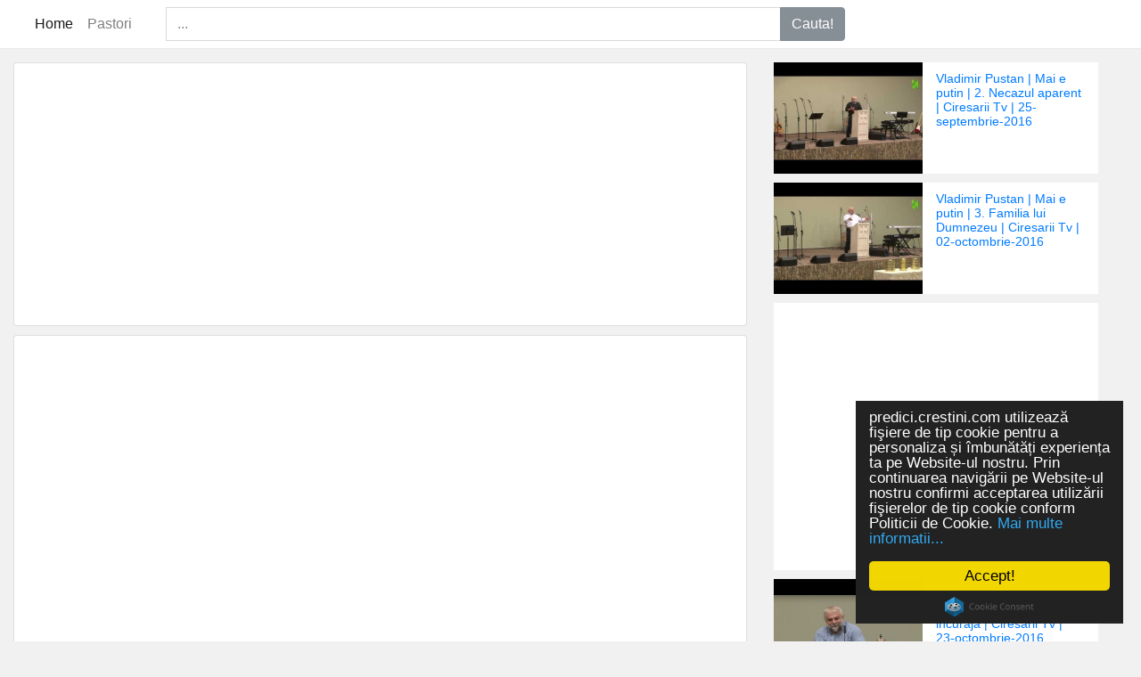

--- FILE ---
content_type: text/html; charset=UTF-8
request_url: https://predici.crestini.com/video/624-vladimir-pustan-mai-e-putin-1-har-si-pace-ciresarii-tv-18-septembrie-2016
body_size: 4073
content:
  <!DOCTYPE html>
  <html lang="ro">
  <head>
    <!-- Required meta tags -->
    <meta charset="utf-8">
    <meta name="viewport" content="width=device-width, initial-scale=1, shrink-to-fit=no">
                        <meta property="og:title" content="Vladimir Pustan | Mai e puțin | 1. Har si pace | Ciresarii Tv | 18-septembrie-2016"/>
                <meta property="og:image" content="https://i2.ytimg.com/vi/jm9KoJ1qKkA/maxresdefault.jpg"/>
                <meta name="title" content="Vladimir Pustan | Mai e puțin | 1. Har si pace | Ciresarii Tv | 18-septembrie-2016" />
                <link rel="image_src" href="https://i2.ytimg.com/vi/jm9KoJ1qKkA/maxresdefault.jpg" />    
                <meta name="twitter:image" content="https://i2.ytimg.com/vi/jm9KoJ1qKkA/maxresdefault.jpg">
                        
        <meta property="og:site_name" content="predici.crestini.com"/>
        <meta property="og:description" content="Vladimir Pustan | Mai e puțin | 1. Har si pace | Ciresarii Tv | 18-septembrie-2016"/>
        <meta property="og:type" content="website"/>
        <meta property="og:url" content="https://predici.crestini.com/video/624-vladimir-pustan-mai-e-putin-1-har-si-pace-ciresarii-tv-18-septembrie-2016"/>
        <meta name="twitter:site" content="@Crestinicom">
        <meta name="twitter:url" content="https://predici.crestini.com/video/624-vladimir-pustan-mai-e-putin-1-har-si-pace-ciresarii-tv-18-septembrie-2016">
        <meta name="twitter:title" content="Vladimir Pustan | Mai e puțin | 1. Har si pace | Ciresarii Tv | 18-septembrie-2016">
        <meta name="twitter:description" content="">
        <base href="https://predici.crestini.com/" />
        <meta name="msapplication-TileImage" content="images/logo144x144.png">
        <meta name="msapplication-TileColor" content="#2F3BA2">
        <meta name="apple-mobile-web-app-capable" content="yes">
        <meta name="apple-mobile-web-app-status-bar-style" content="black">
        <meta name="apple-mobile-web-app-title" content="Versuri Crestine">
        <link rel="apple-touch-icon" href="images/logo144x144.png">
        <title>Vladimir Pustan | Mai e puțin | 1. Har si pace | Ciresarii Tv | 18-septembrie-2016</title>
        <meta name="description" content="Predici Vladimir Pustan | Mai e puțin | 1. Har si pace | Ciresarii Tv | 18-septembrie-2016">
    <link rel="stylesheet" href="https://maxcdn.bootstrapcdn.com/bootstrap/4.0.0-beta/css/bootstrap.min.css" integrity="sha384-/Y6pD6FV/Vv2HJnA6t+vslU6fwYXjCFtcEpHbNJ0lyAFsXTsjBbfaDjzALeQsN6M" crossorigin="anonymous">
    <link rel="stylesheet" href="https://predici.crestini.com/css/style.css?20170904">
  </head>
  <body>
  <nav class="navbar navbar-expand-lg navbar-light bg-light fixed-top justify-content-between main-nav">
    <button class="navbar-toggler" type="button" data-toggle="collapse" data-target="#navbarNav" aria-controls="navbarNav" aria-expanded="false" aria-label="Toggle navigation">
      <span class="navbar-toggler-icon"></span>
    </button>
    <div class="container-fluid menu-wrapper">
      <div class="collapse navbar-collapse " id="navbarNav">
        <ul class="navbar-nav">
          <li class="nav-item active">
            <a class="nav-link" href="https://predici.crestini.com/">Home </a>
          </li>
          <li class="nav-item">
            <a class="nav-link" href="pastori/">Pastori</a>
          </li>
        </ul>
        <form class="form-inline col-12" id="frmCauta" name="frmCauta" action="https://predici.crestini.com/">
          <div class="input-group col-lg-8 col-12">
            <input type="hidden" name="module" id="module" class="form-control" value="videos">
            <input type="text" name="text" id="text" class="form-control" placeholder="..." value="">
            <span class="input-group-btn">
              <button class="btn btn-secondary" type="submit">Cauta!</button>
            </span>
          </div>        
      </form>      
      </div>
    </div>
    </nav>
    <div class="container-fluid wrapper">
      <div class="row">
        <div class="col-sm-12">
  <div class="row">
		<div class="col-xl-8 col-lg-8 col-md-12 col-sm-12 col-12">
		<div class="card" style="margin-bottom: 10px;">
			<div class="card-body">
				  <script async src="//pagead2.googlesyndication.com/pagead/js/adsbygoogle.js"></script>
  <!-- Predici - Top -->
  <ins class="adsbygoogle"
       style="display:block"
       data-ad-client="ca-pub-5127658807981595"
       data-ad-slot="9584315711"
       data-ad-format="auto"></ins>
  <script>
  (adsbygoogle = window.adsbygoogle || []).push({});
  </script>  
  			</div>
		</div>
		<div class="card">
			<div class="embed-responsive embed-responsive-16by9">
	    		<iframe class="embed-responsive-item" src="//www.youtube.com/embed/jm9KoJ1qKkA"></iframe>
			</div>
		</div>
		<div class="card" style="margin-top: 10px;">
			<div class="card-body">
				<div class="card-title" style="padding-bottom: 20px;">
					<h1 style="font-size: 20px;"">Vladimir Pustan | Mai e puțin | 1. Har si pace | Ciresarii Tv | 18-septembrie-2016</h1>	
				</div>
				<div class="card-footer video-info text-muted">
					<div class="pull-left">
						<i class="fa fa-calendar"></i> <small>18/09/2016</small>
					</div>
					<div class="text-right">
					<div style="float: right;">
                        <span class="fa-stack facebook">
                          <i class="fa fa-circle fa-stack-2x"></i>
                          <a target="_blank" href="https://www.facebook.com/share.php?u=https://predici.crestini.com/video/624-vladimir-pustan-mai-e-putin-1-har-si-pace-ciresarii-tv-18-septembrie-2016"><i class="fa fa-facebook fa-inverse fa-stack-1x"></i></a>
                        </span>
                        
                        <span class="fa-stack twitter">
                          <i class="fa fa-circle fa-stack-2x"></i>
                          <a target="_blank" href="https://twitter.com/intent/tweet?status=https://predici.crestini.com/video/624-vladimir-pustan-mai-e-putin-1-har-si-pace-ciresarii-tv-18-septembrie-2016"><i class="fa fa-twitter fa-inverse fa-stack-1x"></i></a>
                        </span>
                        
                        <span class="fa-stack google">
                          <i class="fa fa-circle fa-stack-2x"></i>
                          <a target="_blank" href="https://plus.google.com/share?text=&url=https://predici.crestini.com/video/624-vladimir-pustan-mai-e-putin-1-har-si-pace-ciresarii-tv-18-septembrie-2016"><i class="fa fa-google-plus fa-inverse fa-stack-1x"></i></a>
                        </span>
                    </div>


<!--		      		   	<div class="fb-share-button" style="vertical-align:top !important;" data-href="https://predici.crestini.com/video/624-vladimir-pustan-mai-e-putin-1-har-si-pace-ciresarii-tv-18-septembrie-2016" data-layout="button_count"></div>
						<g:plus action="share" annotation="bubble" align="right"></g:plus>
						<a class="twitter-share-button" href="https://predici.crestini.com/video/624-vladimir-pustan-mai-e-putin-1-har-si-pace-ciresarii-tv-18-septembrie-2016"></a>-->
					</div>
		
				</div>
			</div>
		</div>
		<div class="card" style="margin-top: 10px; margin-bottom: 10px;">
			<div class="card-body text-center">
		        <div class="fb-comments" data-width="100%" data-href="https://predici.crestini.com/video/624-vladimir-pustan-mai-e-putin-1-har-si-pace-ciresarii-tv-18-septembrie-2016" data-num-posts="10"></div>        
			</div>
		</div>
	</div>
	<div class="col-xl-4 col-lg-4 col-md-12 col-sm-12 col-12">
							<div class="col-lg-offset-1 col-lg-11" style="margin-bottom: 10px; background-color: #FFF;">
					<div class="row">
						<div class="col-6" style="padding-left:0px;">
					    	<a href="https://predici.crestini.com/video/582-vladimir-pustan-mai-e-putin-2-necazul-aparent-ciresarii-tv-25-septembrie-2016">
								<img class="img-fluid" src="https://i.ytimg.com/vi/AnRd5b86lSI/hqdefault.jpg" alt="Vladimir Pustan | Mai e putin | 2. Necazul aparent | Ciresarii Tv | 25-septembrie-2016">
							</a>
						</div>
						<div class="col-6" style="padding-left: 0px; padding-top: 10px; font-size: 14px;">
					    	<a href="https://predici.crestini.com/video/582-vladimir-pustan-mai-e-putin-2-necazul-aparent-ciresarii-tv-25-septembrie-2016">
								Vladimir Pustan | Mai e putin | 2. Necazul aparent | Ciresarii Tv | 25-septembrie-2016						    </a>							
						</div>
					</div>
				</div>
									<div class="col-lg-offset-1 col-lg-11" style="margin-bottom: 10px; background-color: #FFF;">
					<div class="row">
						<div class="col-6" style="padding-left:0px;">
					    	<a href="https://predici.crestini.com/video/797-vladimir-pustan-mai-e-putin-3-familia-lui-dumnezeu-ciresarii-tv-02-octombrie-2016">
								<img class="img-fluid" src="https://i.ytimg.com/vi/LkQGN3A39aU/hqdefault.jpg" alt="Vladimir Pustan | Mai e putin | 3. Familia lui Dumnezeu | Ciresarii Tv | 02-octombrie-2016">
							</a>
						</div>
						<div class="col-6" style="padding-left: 0px; padding-top: 10px; font-size: 14px;">
					    	<a href="https://predici.crestini.com/video/797-vladimir-pustan-mai-e-putin-3-familia-lui-dumnezeu-ciresarii-tv-02-octombrie-2016">
								Vladimir Pustan | Mai e putin | 3. Familia lui Dumnezeu | Ciresarii Tv | 02-octombrie-2016						    </a>							
						</div>
					</div>
				</div>
										<div class="col-lg-offset-1 col-lg-11" style="margin-bottom: 10px; padding: 10px; background-color: #FFF;">  <script async src="//pagead2.googlesyndication.com/pagead/js/adsbygoogle.js"></script>
  <!-- Predici - Right -->
  <ins class="adsbygoogle"
       style="display:block"
       data-ad-client="ca-pub-5127658807981595"
       data-ad-slot="2648862969"
       data-ad-format="auto"></ins>
  <script>
  (adsbygoogle = window.adsbygoogle || []).push({});
  </script>
  </div>
									<div class="col-lg-offset-1 col-lg-11" style="margin-bottom: 10px; background-color: #FFF;">
					<div class="row">
						<div class="col-6" style="padding-left:0px;">
					    	<a href="https://predici.crestini.com/video/700-vladimir-pustan-mai-e-putin-5-curajul-de-a-incuraja-ciresarii-tv-23-octombrie-2016">
								<img class="img-fluid" src="https://i.ytimg.com/vi/txsOp_6SnPY/hqdefault.jpg" alt="Vladimir Pustan | Mai e putin | 5. Curajul de a incuraja | Ciresarii Tv | 23-octombrie-2016">
							</a>
						</div>
						<div class="col-6" style="padding-left: 0px; padding-top: 10px; font-size: 14px;">
					    	<a href="https://predici.crestini.com/video/700-vladimir-pustan-mai-e-putin-5-curajul-de-a-incuraja-ciresarii-tv-23-octombrie-2016">
								Vladimir Pustan | Mai e putin | 5. Curajul de a incuraja | Ciresarii Tv | 23-octombrie-2016						    </a>							
						</div>
					</div>
				</div>
									<div class="col-lg-offset-1 col-lg-11" style="margin-bottom: 10px; background-color: #FFF;">
					<div class="row">
						<div class="col-6" style="padding-left:0px;">
					    	<a href="https://predici.crestini.com/video/828-vladimir-pustan-mai-e-putin-11-roata-cu-opt-spite-ciresarii-tv-18-decembrie-2016">
								<img class="img-fluid" src="https://i.ytimg.com/vi/sgnBHETgneo/hqdefault.jpg" alt="Vladimir Pustan | Mai e putin | 11. Roata cu opt spite | Ciresarii Tv | 18-decembrie-2016">
							</a>
						</div>
						<div class="col-6" style="padding-left: 0px; padding-top: 10px; font-size: 14px;">
					    	<a href="https://predici.crestini.com/video/828-vladimir-pustan-mai-e-putin-11-roata-cu-opt-spite-ciresarii-tv-18-decembrie-2016">
								Vladimir Pustan | Mai e putin | 11. Roata cu opt spite | Ciresarii Tv | 18-decembrie-2016						    </a>							
						</div>
					</div>
				</div>
									<div class="col-lg-offset-1 col-lg-11" style="margin-bottom: 10px; background-color: #FFF;">
					<div class="row">
						<div class="col-6" style="padding-left:0px;">
					    	<a href="https://predici.crestini.com/video/817-vladimir-pustan-mai-e-putin-8-cand-vom-pleca-ciresarii-tv-20-noiembrie-2016">
								<img class="img-fluid" src="https://i.ytimg.com/vi/JVAPEoJ2GAk/hqdefault.jpg" alt="Vladimir Pustan | Mai e putin | 8. Cand vom pleca | Ciresarii Tv | 20-noiembrie-2016">
							</a>
						</div>
						<div class="col-6" style="padding-left: 0px; padding-top: 10px; font-size: 14px;">
					    	<a href="https://predici.crestini.com/video/817-vladimir-pustan-mai-e-putin-8-cand-vom-pleca-ciresarii-tv-20-noiembrie-2016">
								Vladimir Pustan | Mai e putin | 8. Cand vom pleca | Ciresarii Tv | 20-noiembrie-2016						    </a>							
						</div>
					</div>
				</div>
									<div class="col-lg-offset-1 col-lg-11" style="margin-bottom: 10px; background-color: #FFF;">
					<div class="row">
						<div class="col-6" style="padding-left:0px;">
					    	<a href="https://predici.crestini.com/video/937-vladimir-pustan-mai-e-putin-10-nimeni-nu-este-o-insula-ciresarii-tv-04-decembrie-2016">
								<img class="img-fluid" src="https://i.ytimg.com/vi/-R_fnNe1Wgo/hqdefault.jpg" alt="Vladimir Pustan | Mai e putin | 10. Nimeni nu este o insula | Ciresarii Tv | 04-decembrie--2016">
							</a>
						</div>
						<div class="col-6" style="padding-left: 0px; padding-top: 10px; font-size: 14px;">
					    	<a href="https://predici.crestini.com/video/937-vladimir-pustan-mai-e-putin-10-nimeni-nu-este-o-insula-ciresarii-tv-04-decembrie-2016">
								Vladimir Pustan | Mai e putin | 10. Nimeni nu este o insula | Ciresarii Tv | 04-decembrie--2016						    </a>							
						</div>
					</div>
				</div>
									<div class="col-lg-offset-1 col-lg-11" style="margin-bottom: 10px; background-color: #FFF;">
					<div class="row">
						<div class="col-6" style="padding-left:0px;">
					    	<a href="https://predici.crestini.com/video/586-vladimir-pustan-mai-e-putin-9-dormind-cu-lumina-aprinsa-ciresarii-tv-27-noiembrie-2016">
								<img class="img-fluid" src="https://i.ytimg.com/vi/Kw_kAtkT8Ds/hqdefault.jpg" alt="Vladimir Pustan | Mai e putin | 9. Dormind cu lumina aprinsa | Ciresarii Tv | 27-noiembrie-2016">
							</a>
						</div>
						<div class="col-6" style="padding-left: 0px; padding-top: 10px; font-size: 14px;">
					    	<a href="https://predici.crestini.com/video/586-vladimir-pustan-mai-e-putin-9-dormind-cu-lumina-aprinsa-ciresarii-tv-27-noiembrie-2016">
								Vladimir Pustan | Mai e putin | 9. Dormind cu lumina aprinsa | Ciresarii Tv | 27-noiembrie-2016						    </a>							
						</div>
					</div>
				</div>
									<div class="col-lg-offset-1 col-lg-11" style="margin-bottom: 10px; background-color: #FFF;">
					<div class="row">
						<div class="col-6" style="padding-left:0px;">
					    	<a href="https://predici.crestini.com/video/716-vladimir-pustan-mai-e-putin-7-domnul-sau-doamna-cu-coasa-ciresarii-tv-06-noiembrie-2016">
								<img class="img-fluid" src="https://i.ytimg.com/vi/01_BitImUAI/hqdefault.jpg" alt="Vladimir Pustan | Mai e putin | 7. Domnul sau doamna cu coasa | Ciresarii Tv | 06-noiembrie-2016">
							</a>
						</div>
						<div class="col-6" style="padding-left: 0px; padding-top: 10px; font-size: 14px;">
					    	<a href="https://predici.crestini.com/video/716-vladimir-pustan-mai-e-putin-7-domnul-sau-doamna-cu-coasa-ciresarii-tv-06-noiembrie-2016">
								Vladimir Pustan | Mai e putin | 7. Domnul sau doamna cu coasa | Ciresarii Tv | 06-noiembrie-2016						    </a>							
						</div>
					</div>
				</div>
									<div class="col-lg-offset-1 col-lg-11" style="margin-bottom: 10px; background-color: #FFF;">
					<div class="row">
						<div class="col-6" style="padding-left:0px;">
					    	<a href="https://predici.crestini.com/video/796-vladimir-pustan-botez-nou-testamental-11-candidati-ciresarii-tv-18-septembrie-2016">
								<img class="img-fluid" src="https://i.ytimg.com/vi/Y3_jeJoUmYU/hqdefault.jpg" alt="Vladimir Pustan | Botez Nou Testamental - 11 candidati  | Ciresarii Tv | 18-septembrie-2016">
							</a>
						</div>
						<div class="col-6" style="padding-left: 0px; padding-top: 10px; font-size: 14px;">
					    	<a href="https://predici.crestini.com/video/796-vladimir-pustan-botez-nou-testamental-11-candidati-ciresarii-tv-18-septembrie-2016">
								Vladimir Pustan | Botez Nou Testamental - 11 candidati  | Ciresarii Tv | 18-septembrie-2016						    </a>							
						</div>
					</div>
				</div>
						</div>
</div>
        </div>
      </div>
    </div>
    <nav class="navbar bottom footer">
      <div class="container-fluid footer-content">
          <div class="col-xl-6 col-sm-12 text-muted" nowrap="nowrap">
            &copy; <a href="https://predici.crestini.com">predici.crestini.com</a> 2026          </div>
          <div class="col-xs-6 col-sm-12 text-right social">
              <a href="https://www.facebook.com/crestinicom" target="_blank"><i class="fa fa-facebook-square"></i></a>
              <a href="https://twitter.com/crestinicom" target="_blank"><i class="fa fa-twitter-square"></i></a>
              <a href="https://plus.google.com/b/117148069997603657871/+Crestini" target="_blank"><i class="fa fa-google-plus-square"></i></a>
          </div>
      </div>
    </nav>          
    <link href="https://maxcdn.bootstrapcdn.com/font-awesome/4.7.0/css/font-awesome.min.css" rel="stylesheet" integrity="sha384-wvfXpqpZZVQGK6TAh5PVlGOfQNHSoD2xbE+QkPxCAFlNEevoEH3Sl0sibVcOQVnN" crossorigin="anonymous">
    <script src="https://code.jquery.com/jquery-3.2.1.slim.min.js" integrity="sha384-KJ3o2DKtIkvYIK3UENzmM7KCkRr/rE9/Qpg6aAZGJwFDMVNA/GpGFF93hXpG5KkN" crossorigin="anonymous"></script>
    <script src="https://cdnjs.cloudflare.com/ajax/libs/popper.js/1.11.0/umd/popper.min.js" integrity="sha384-b/U6ypiBEHpOf/4+1nzFpr53nxSS+GLCkfwBdFNTxtclqqenISfwAzpKaMNFNmj4" crossorigin="anonymous"></script>
    <script src="https://maxcdn.bootstrapcdn.com/bootstrap/4.0.0-beta/js/bootstrap.min.js" integrity="sha384-h0AbiXch4ZDo7tp9hKZ4TsHbi047NrKGLO3SEJAg45jXxnGIfYzk4Si90RDIqNm1" crossorigin="anonymous"></script>
    <script id="facebook-jssdk" src="//connect.facebook.net/en_US/all.js#xfbml=1"></script>
    <script type="text/javascript" async="" src="https://apis.google.com/js/plusone.js" gapi_processed="true"></script>
    <script id="twitter-wjs" src="https://platform.twitter.com/widgets.js"></script>
	<script type="text/javascript">
            window.cookieconsent_options = {"message":"predici.crestini.com utilizează fişiere de tip cookie pentru a personaliza și îmbunătăți experiența ta pe Website-ul nostru. Prin continuarea navigării pe Website-ul nostru confirmi acceptarea utilizării fişierelor de tip cookie conform Politicii de Cookie.","dismiss":"Accept!","learnMore":"Mai multe informatii...","link":"https://www.crestini.com/cookies","theme":"dark-floating"};
        </script>
        <script async src="//cdnjs.cloudflare.com/ajax/libs/cookieconsent2/1.0.9/cookieconsent.min.js"></script>
    <script>
      (function(i,s,o,g,r,a,m){i['GoogleAnalyticsObject']=r;i[r]=i[r]||function(){
      (i[r].q=i[r].q||[]).push(arguments)},i[r].l=1*new Date();a=s.createElement(o),
      m=s.getElementsByTagName(o)[0];a.async=1;a.src=g;m.parentNode.insertBefore(a,m)
      })(window,document,'script','https://www.google-analytics.com/analytics.js','ga');

      ga('create', 'UA-550090-32', 'auto');
      ga('send', 'pageview');

    </script>
  <script defer src="https://static.cloudflareinsights.com/beacon.min.js/vcd15cbe7772f49c399c6a5babf22c1241717689176015" integrity="sha512-ZpsOmlRQV6y907TI0dKBHq9Md29nnaEIPlkf84rnaERnq6zvWvPUqr2ft8M1aS28oN72PdrCzSjY4U6VaAw1EQ==" data-cf-beacon='{"version":"2024.11.0","token":"439535bd85f6499cb5253307e497701c","r":1,"server_timing":{"name":{"cfCacheStatus":true,"cfEdge":true,"cfExtPri":true,"cfL4":true,"cfOrigin":true,"cfSpeedBrain":true},"location_startswith":null}}' crossorigin="anonymous"></script>
</body>
</html>


--- FILE ---
content_type: text/html; charset=utf-8
request_url: https://www.google.com/recaptcha/api2/aframe
body_size: 268
content:
<!DOCTYPE HTML><html><head><meta http-equiv="content-type" content="text/html; charset=UTF-8"></head><body><script nonce="uENlkG9SlONGHH4MxH0o_Q">/** Anti-fraud and anti-abuse applications only. See google.com/recaptcha */ try{var clients={'sodar':'https://pagead2.googlesyndication.com/pagead/sodar?'};window.addEventListener("message",function(a){try{if(a.source===window.parent){var b=JSON.parse(a.data);var c=clients[b['id']];if(c){var d=document.createElement('img');d.src=c+b['params']+'&rc='+(localStorage.getItem("rc::a")?sessionStorage.getItem("rc::b"):"");window.document.body.appendChild(d);sessionStorage.setItem("rc::e",parseInt(sessionStorage.getItem("rc::e")||0)+1);localStorage.setItem("rc::h",'1768956707406');}}}catch(b){}});window.parent.postMessage("_grecaptcha_ready", "*");}catch(b){}</script></body></html>

--- FILE ---
content_type: text/css
request_url: https://predici.crestini.com/css/style.css?20170904
body_size: 312
content:
body {
	background-color: #f1f1f1;
	line-height: 1rem;
}

.footer {
    height: 100px;
    border-top: 1px solid #e8e8e8;
    background-color: #FFF;
}

.footer-content {
    color: #000;
}
.wrapper {
	margin-top: 70px; 
	max-width: 1280px;
}

.menu-wrapper, .footer-content {
	max-width: 1280px;
}

.main-nav {
	background-color: #FFF!important;
	border-bottom: 1px solid #e8e8e8;
}
.card-video {
	margin-bottom: 1rem;
	/* border: none; */
}

.video-info {
	background-color: #FFF;
}

.card-body {
	padding: .45rem;
}

.card-text {
	font-size: 80%;
	line-height: 1.2;
	padding-top: .4rem;
	/* color: black; */
}

.card-text a {
	color: #666;
	font-weight: bold;
}

.card-video .card-footer {
	margin-top: 10px;
	background-color: #FFF;
}

.play-button-thumb {
    position: absolute;
    top: 50%;
    left: 50%;
    width: 60px;
    height: 60px;
    margin-top: -80px;
    margin-left: -30px;
    line-height: 60px;
    text-align: center;
    -webkit-transition: all 0.2s ease;
    -moz-transition: all 0.2s ease;
    -ms-transition: all 0.2s ease;
    -o-transition: all 0.2s ease;
    transition: all 0.2s ease;
    /* -webkit-transform: scale(0.9); */
    -moz-transform: scale(0.9);
    -ms-transform: scale(0.9);
    -o-transform: scale(0.9);
    /* transform: scale(0.9); */
    color: white;
}

.play-button-thumb i {
	opacity: 0.4;
}

.play-button-thumb i:hover {
	opacity: 0.8;
}

.video2-img {
    -webkit-box-shadow: 0 1px 10px -1px rgba(0,0,0,0.75);
    -moz-box-shadow: 0 1px 10px -1px rgba(0,0,0,0.75);
    box-shadow: 0 1px 10px -2px rgba(0,0,0,0.75);
}

.icons-social {font-size: 10px;}

.fa-stack.facebook:hover  .fa.fa-circle { color: #3B5998; }
.fa-stack.twitter:hover  .fa.fa-circle { color: #55ACEE; }
.fa-stack.google:hover  .fa.fa-circle { color: #dd4b39; }

.social a {
    text-decoration: none;
    color: black;
    font-size: 40px;
}

.footer-content a {
    text-decoration: none;
    color: black;    
}

--- FILE ---
content_type: text/plain
request_url: https://www.google-analytics.com/j/collect?v=1&_v=j102&a=1561014859&t=pageview&_s=1&dl=https%3A%2F%2Fpredici.crestini.com%2Fvideo%2F624-vladimir-pustan-mai-e-putin-1-har-si-pace-ciresarii-tv-18-septembrie-2016&ul=en-us%40posix&dt=Vladimir%20Pustan%20%7C%20Mai%20e%20pu%C8%9Bin%20%7C%201.%20Har%20si%20pace%20%7C%20Ciresarii%20Tv%20%7C%2018-septembrie-2016&sr=1280x720&vp=1280x720&_u=IEBAAEABAAAAACAAI~&jid=177004134&gjid=613866726&cid=526294067.1768956689&tid=UA-550090-32&_gid=1682873552.1768956689&_r=1&_slc=1&z=241936463
body_size: -452
content:
2,cG-XWLX0ENL84